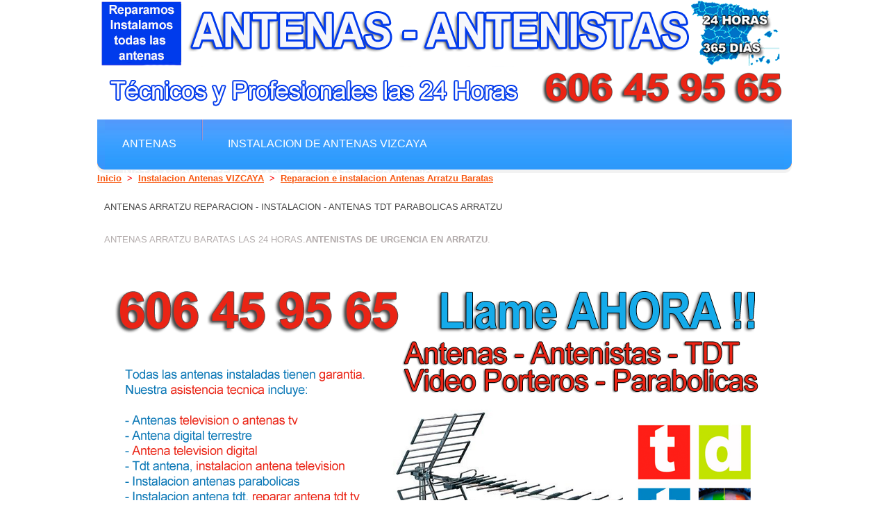

--- FILE ---
content_type: text/html
request_url: http://antenas.org.es/antenas-arratzu.html
body_size: 3622
content:
<!DOCTYPE html>
<html lang="es">
<head>
<title>Antenas en Arratzu | Instalacion Antenas Arratzu | Empresa de Reparacion Antenas Arratzu | TDT PARABOLICAS Arratzu | Averias Antenas Arratzu Precio Empresa y Telefono</title>
<meta name="description" content="Empresa de instalacion y reparacion de antenas, antenas parabolicas, porteros, video porteros en Arratzu, Instaladores de porteros automaticos, antenas, parabolicas Arratzu. Reparamos e instalamos todos los tipos de antenas Arratzu provincia de VIZCAYA, Reparasio de antene vsat i satelit Arratzu Reparasiones e istalasiones d�antenes telebisio." />
<meta name="keywords" content="reparacion, instalador, antenistas Arratzu,antenas, television, tdt, Arratzu, VIZCAYA,antenas matv smatv offset,combinada de muy alta frecuencia, monocanal, bicanal,multicanal,antene paravolica, istalador  paravolica,Reparacio istalacio,Servei tecnic antenes tv,televisio." />
<meta charset="utf-8">
<link rel="stylesheet" href="css/layout.css" type="text/css" media="all">
<link rel="stylesheet" href="css/style.css" type="text/css" media="all">
<link rel="stylesheet" href="css/reset.css" type="text/css" media="all">

<script type="text/javascript" src="js/jquery-1.4.2.min.js" ></script>
<script type="text/javascript" src="js/script.js"></script>
<!--[if lt IE 7]>
<link rel="stylesheet" href="css/ie6.css" type="text/css" media="screen">
<script type="text/javascript" src="js/ie_png.js"></script>
<script type="text/javascript">ie_png.fix('.png');</script>
<![endif]-->
<!--[if lt IE 9]>
<script type="text/javascript" src="js/html5.js"></script>
<![endif]-->
<script type="text/javascript">

var _gaq = _gaq || [];
_gaq.push(['_setAccount', 'UA-40249851-8']);
_gaq.push(['_trackPageview']);

(function() {
var ga = document.createElement('script'); ga.type = 'text/javascript'; ga.async = true;
ga.src = ('https:' == document.location.protocol ? 'https://ssl' : 'http://www') + '.google-analytics.com/ga.js';
var s = document.getElementsByTagName('script')[0]; s.parentNode.insertBefore(ga, s);
})();

</script>
</head>
<body id="paginaAntenas">
<!-- INICIO PAGINA -->
<div class="tail-bottom">
<div id="main">
<header>
<img src="images/logo.png">
</header>
<header>
<br><br><br><br>
<div class="nav-box">
<nav>
<ul>
<li><a href="http://www.antenas.org.es">Antenas</a></li>
<li><a href="antenas-vizcaya-instalacion-reparacion-vizcaya.html">Instalacion de antenas VIZCAYA</a></li>
<li><a href="#">Instalacion Antenas Baratas Arratzu Reparacion</a></li>
</ul>
</nav>
</div>
<h3><a href="http://www.antenas.org.es">Inicio</a><font color="red">&nbsp;&nbsp;>&nbsp;&nbsp;</font><a href="antenas-vizcaya-instalacion-reparacion-vizcaya.html">Instalacion Antenas VIZCAYA</a><font color="red">&nbsp;&nbsp;>&nbsp;&nbsp;</font><a href="#">Reparacion e instalacion Antenas Arratzu Baratas</a></h3>

</header>
<div class="wrapper indent">
<section2 id="content">
<div class="inside">
<br><br><br><br>
<h1>ANTENAS Arratzu REPARACION - INSTALACION - ANTENAS TDT PARABOLICAS Arratzu</h1><br><br>
<h2><span>ANTENAS Arratzu baratas <strong></strong> las 24 horas.<strong>Antenistas de urgencia en Arratzu</strong>. </h2>
<br>
<div class="wrapper">
<br><br>
<img src="images/imagenantenas.png">
<br><br>
<font color="#000000">
<h2><u>ANTENAS PARABOLICAS REPARACION INSTALACION EN Arratzu</u></h2><br><br>
<h2><u>TDT ANTENAS Arratzu</u></h2><br><br>
<p>La correcta sintonizacion de su aparato TDT en Arratzu es imprescindible para recibir bien la se&ntilde;al de todos los canales de television digital.</p>
<p>Solucionamos cualquier problema con su tdt de television, como sintonizar, orientar, arreglar, instalar, o efectuar el mantenimiento de:</p>
<p>Antenas television tdt Arratzu</p>
<p>Antenas tdt parabolicas Arratzu</p>
<p>Antenas via satelite Arratzu</p>
<p>Receptores de antena parabolica Arratzu</p>
<p>Amplificador de antena tdt y adaptadores de antenas, tomas de antena tv  Arratzu</p><br><br>

<h2><u>REPARACION E INSTALACION DE ANTENAS DE TELEVISION Arratzu</u></h2><br><br>
<p>Nuestro servicio de asistencia tecnica en Arratzu de reparacion e instalacion de antenas TV presta servicio no solo los dias laborales, sino tambien los sabados y dias festivos, ya que ninguna comunidad de propietarios u hotel o residencia puede quedarse sin se&ntilde;al de television.</p>
<p>Si busca o necesita una empresa en Arratzu para reparar o instalar antena de television puede contactar con nosotros llamando a nuestro numero de telefono a cualquier hora, incluso noches y festivos, tambien en agosto y navidades, nochebuena y nochevieja, cualquier dia del a&ntilde;o. </p>
<p>Atendemos servicios urgentes las 24 horas en el area de VIZCAYA y tambien en Arratzu, tenemos un servicio especialmente pensado para comunidades de propietarios, hoteles, camping, pero tambien muy utilizado en casas particulares y viviendas o chalet.</p>
<p>Puede contactar con nosotros llamando a nuestro telefono de atencion al cliente y el Servicio Tecnico Espa&ntilde;a solucionara su averia al instante de manera comoda y facil. Tambien se efectua la revision anual de la instalacion de antenas de television comunitarias o colectivas.</p>
<p>Todas las antenas instaladas tienen la maxima garantia.</p>
<p>Nuestra asistencia tecnica incluye:</p>
<p>Antenas television o antenas tv</p>
<p>Antena digital terrestre</p>
<p>Antena television digital</p>
<p>Tdt antena, instalacion antena television </p>
<p>Instalacion antenas parabolicas </p>
<p>Instalacion antena tdt, reparar antena tdt tv</p>
<p>Instalar antena tv, arreglar antena de television</p>
<p>Orientar antena parabolica</p>
<p>Sintonizacion de tdt</p>
<p>Arreglo antena tv</p><br><br>
<h2><u>ANTENISTAS DE TELEVISION E INSTALADORES ANTENAS TV AUTORIZADOS</u></h2><br><br>
<p>Si tiene problemas en la recepcion de la se&ntilde;al en Arratzu de television es probable que necesite una revision por parte de un instalador antenista especializado. <p>
<p>Nuestros tecnicos en antenas tv reparan cualquier averia en el mismo dia, para que pueda seguir disfrutando de sus programas preferidos de televisionen la zona de Arratzu</p>
<p>Nuestro instalador de antenas o sat (servicio de asistencia tecnica en Arratzu) en reparacion de antenas es especialista en todo lo relacionado con la Television Digital Terrestre en la zona de Arratzu.</p>
<p>Podemos sustituir su vieja antena tv por otra nueva de ultima generacion (television digital terrestre Arratzu, parabolica, tdt, etc.) en menos de una hora, con total garantia, y al precio mas economico en Arratzu</p>
<p>Tambien somos instaladores autorizados en video porteros en los alrededores de Arratzu, porteros automaticos o electronicos y electricidad. Solucionamos cualquier tipo de averia en la provincia de VIZCAYA y Arratzu relacionada con estos aparatos, asi como con la electricidad y las antenas de todo tipo.</p>
<p>Tenemos unidades moviles en toda la provincia por lo que atendemos cualquier aviso que requiera un antenista a domicilio a la mayor rapidez, en cualquier pueblo, barrio o localidad de la provincia. Nuestra empresa esta especializada en antenas tv y nuestros antenistas cuentan con el mayor prestigio y experiencia en toda la provincia, siendo miles los vecinos que ya nos conocen y requieren nuestros servicios.</p>
<br><br>
<h2><u>REPARAMOS LAS AVERIAS DE ANTENAS TV EN Arratzu</u></h2><br><br>
<p>Si su antena de television, bien exterior o interior, y tanto sea de comunidad o casa de vecinos, edificio como de casa o chalet individual, no funciona, esta rota, o no funciona la tdt, y no llega la se&ntilde;al a su televisor, tiene baja cobertura en la se&ntilde;al de tdt o tv, tiene la antena tv doblada por el viento o da&ntilde;ada, tiene problemas con su tdt, etc...
nuestro antenista de Arratzu en tv profesional autorizado se lo arreglara rapidamente mediante nuestro taller movil de reparacion de antenas tv y parabolicas.</p>
<p>Nuestro servicio tecnico de entenas en Arratzu efectua el mantenimiento y reparacion o instalacion de receptores de se&ntilde;al, amplificadores de antenas tv o parabolicas, tomas, cables, etc. tambien cambiamos de sitio su antena tv o parabolica, asi como buscamos la orientacion correcta, efectuamos la sintonizacion de canales, etc. </p>
<p>Mantenimiento y arreglo de antenas wireles en Arratzu, router modems wifi caseras, antenas tdt antiguas y digitales.</p>
</font>

</div>


</div>
</section2>

</div>
<footer>
<div class="footerlink">
<p class="lf">Copyright &copy; 2013 <a href="#">ANTENISTAS Arratzu</a> - Todos los derechos reservados</p>
<p class="rf"><a href="http://www.antenas.org.es/">EMPRESA ANTENAS Arratzu 24 HORAS  - REPARACION ANTENAS Arratzu</a>&nbsp;&nbsp;&nbsp;<a href="contacto.html">Contacte con nosotros</a></p>
<div style="clear:both;"></div>
</div>
</footer>
</div>
</div>
</body>
</html>
